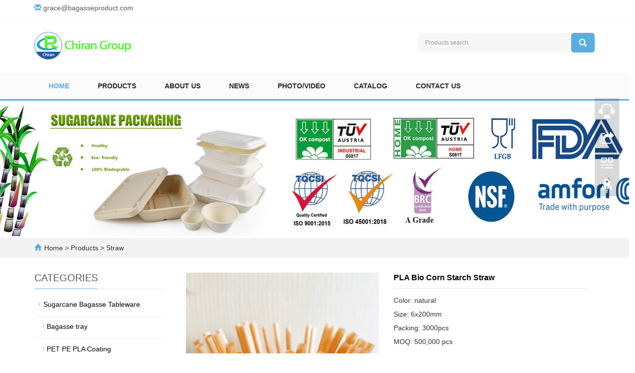

--- FILE ---
content_type: text/html; charset=utf-8
request_url: https://www.bagasseproduct.com/product/PLA-Bio-Corn-Starch-Straw.html
body_size: 9029
content:
 <!DOCTYPE html>
<html lang="en" prefix="og:http://ogp.me/ns#">
  <head>
    <meta charset="utf-8">
    <meta http-equiv="X-UA-Compatible" content="IE=edge">
    <meta name="viewport" content="width=device-width, initial-scale=1">
    <title>PLA Straw Bagasse Drinking Straws Wholesale Cheap Price Custom Printed Disposable-Buy Paper straw,Disposable straw,Biogradable drinking straw ,olorful drinking straw,custom logo drinking straw o</title>
    <meta name="keywords" content="Sugarcane Straw Bagasse Drinking Straws Wholesale Cheap Price-Paper straw,Disposable straw,Biogradable drinking straw ,olorful drinking straw,custom logo drinking straw" />
    <meta name="description" content="PLA Straws Wholesale Cheap Price Custom Printed Disposable, Find complete details about PLA straw, Disposable straw, Biogradable drinking straw, Colorful drinking straw,custom logo drinking straw Food Packaging" />
    
    <meta content="website" property="og:type"> 
    <meta content="PLA Straw Bagasse Drinking Straws Wholesale Cheap Price Custom Printed Disposable-Buy Paper straw,Disposable straw,Biogradable drinking straw ,olorful drinking straw,custom logo drinking straw o" property="og:title">
    <meta content="https://www.bagasseproduct.com/" property="og:url">
    <meta content="https://www.bagasseproduct.com/Uploads/image/20200918/1600408173460380.png" property="og:image">
    <meta content="PLA Straws Wholesale Cheap Price Custom Printed Disposable, Find complete details about PLA straw, Disposable straw, Biogradable drinking straw, Colorful drinking straw,custom logo drinking straw Food Packaging" property="og:description">
    
    <meta name="applicable-device"content="pc,mobile">
	<link href="/Public/css/bootstrap.css" rel="stylesheet">
	<link href="/Home/Tpl/default/Public/css/bxslider.css" rel="stylesheet">
	<link href="/Home/Tpl/default/Public/css/style.css" rel="stylesheet">
	<script src="/Public/js/jquery.min.js"></script>
	<script src="/Home/Tpl/default/Public/js/bxslider.min.js"></script>
	<script src="/Home/Tpl/default/Public/js/common.js"></script>
	<script src="/Public/js/bootstrap.js"></script>
	<!--[if lt IE 9]>
	  <script src="https://cdn.bootcss.com/html5shiv/3.7.2/html5shiv.min.js"></script>
	  <script src="https://cdn.bootcss.com/respond.js/1.4.2/respond.min.js"></script>
	<![endif]-->
	
	<!-- Global site tag (gtag.js) - Google Analytics -->
<script async src="https://www.googletagmanager.com/gtag/js?id=UA-173070858-2"></script>
<script>
  window.dataLayer = window.dataLayer || [];
  function gtag(){dataLayer.push(arguments);}
  gtag('js', new Date());

  gtag('config', 'UA-173070858-2');
</script>
    <link href="/Home/Tpl/default/Public/css/lightbox.css" rel="stylesheet">
    <script src="/Home/Tpl/default/Public/js/lightbox.js"></script>
    <script type="text/javascript">
        $(document).ready(function(){
            $('.showpic_flash').bxSlider({
              pagerCustom: '#pic-page',
               adaptiveHeight: true,
            });

        });
    </script>
  </head>
  <body id="product">
  
      <header> 
      <div class="top_bg" style="overflow:hidden;">
            <div class="container">
                  <p class="top_email" style="float:left;">
                      <span class="glyphicon glyphicon-envelope" aria-hidden="true"></span>
                      <a href="mailto:grace@bagasseproduct.com">grace@bagasseproduct.com</a>
                  </p>
                  
                  <div class="translate" style="float:right;background:none; margin-top:5px;padding:0;">
      <div id="google_translate_element"></div>
</div>
            </div>
      </div>

      <div class="container">
            <div class="row">
                  <div class="col-xs-12 col-sm-8 col-md-8">
                         <a href="https://www.bagasseproduct.com"><img src="/Uploads/5f4c97c6462f1.png" class="logo" alt="Chiran Group"/></a>
                  </div>
                  <div class="col-xs-12 col-sm-4 col-md-4">
                        <form id="searchform" method="get" action="/search/index.html">
                            <div class="input-group search_group">
                                <input type="text" name="name" class="form-control input-sm" placeholder="Products search">
                                      <span class="input-group-btn">
                                            <span id="search_submit" onclick="searchform.submit();" title="Products search" class="glyphicon glyphicon-search btn-lg" aria-hidden="true"></span>
                                      </span>
                            </div>
                        </form>
                  </div>
            </div>
      </div>

      <!-- Fixed navbar -->
      <nav id="top_nav" class="navbar navbar-default navbar-static-top">
            <div class="container">
                  <div class="navbar-header">
                        <button type="button" class="navbar-toggle collapsed" data-toggle="collapse" data-target="#navbar" aria-expanded="false" aria-controls="navbar">
                              <span class="sr-only">Toggle navigation</span>
                              <span class="icon-bar"></span>
                              <span class="icon-bar"></span>
                              <span class="icon-bar"></span>
                        </button>
                        <span id="search_btn" class="glyphicon glyphicon-search" aria-hidden="true"></span>
                        <a class="navbar-brand" href="#">CATEGORIES</a>
                  </div>
                  <div id="navbar" class="navbar-collapse collapse">
                        <ul class="nav navbar-nav">
                              <li><a href="/">Home</a></li>

                              <li class="dropdown">
                                    <a href=" /products.html">Products</a>
                                    <a href="/products.html" id="app_menudown" class="dropdown-toggle" data-toggle="dropdown" role="button" aria-expanded="false">
                                          <span class="glyphicon glyphicon-menu-down btn-xs"></span>
                                    </a>
                                          <ul class="dropdown-menu nav_small" role="menu">
                                                <li>
                                                      <a style="text-align:left;" href="/Sugarcane-Bagasse-Tableware.html">Sugarcane Bagasse Tableware</a>
                                                </li><li>
                                                      <a style="text-align:left;" href="/cornstarch-tableware.html">Cornstarch Tableware</a>
                                                </li><li>
                                                      <a style="text-align:left;" href="/Paper-series.html">Paper series</a>
                                                </li><li>
                                                      <a style="text-align:left;" href="/PLA-series.html">PLA series</a>
                                                </li><li>
                                                      <a style="text-align:left;" href="/straw.html">Straw</a>
                                                </li><li>
                                                      <a style="text-align:left;" href="/Biodegradable-bag.html">Biodegradable bag</a>
                                                </li><li>
                                                      <a style="text-align:left;" href="/plastic-series.html">PET series</a>
                                                </li>                                          </ul>
                              </li>
                                                            <li>
                                    <a href="/About-us.html">About us</a>
                              </li>                              <li>
                                    <a href="/new.html">News</a>
                              </li><li class="dropdown">
                                    <a href="/photo.html">Photo/Video</a>
                                    <a href="/photo.html" id="app_menudown" class="dropdown-toggle" data-toggle="dropdown" role="button" aria-expanded="false">
                                          <span class="glyphicon glyphicon-menu-down btn-xs"></span>
                                    </a>
                                          <ul class="dropdown-menu nav_small" role="menu">
                                                <li>
                                                      <a style="text-align:left;" href="/Chiran-photo.html">Photo</a>
                                                </li><li>
                                                      <a style="text-align:left;" href="/Chiran-video.html">Video</a>
                                                </li>                                          </ul>
                              </li>
                                                            <li>
                                    <a href="/catalog.html">Catalog</a>
                              </li>                              <li>
                                    <a href="/Contact-US-Chiran-Group.html">Contact US</a>
                              </li>                        </ul>
                  </div>
            </div>
      </nav></header>
      <div class="page_bg" style="background: url(/Uploads/5f4a20641de42.jpg) center top no-repeat;"></div>

      <div class="bread_bg">
            <div class="container">    
                  <div class="row">
                        <div class="col-xs-12 col-sm-12 col-md-12">
                              <div class="bread_nav">
                                    <span class="glyphicon glyphicon-home" aria-hidden="true"></span><a href="/">Home</a> &gt;
<a href="/products.html"> Products </a>&gt;<a href="/straw.html"> Straw </a>                              </div>
                        </div>
                  </div>
            </div>
      </div>

      <div class="container">    
            <div class="row">
                  <!-- right -->
                  <div class="col-xs-12 col-sm-8 col-md-9" style="float:right">
                        <div class="list_box">

                              <!-- showpic -->
                              <div class="col-sm-12 col-md-6 showpic_box">
                                    <ul class="showpic_flash">
                                          <li>
                                                      <a class="example-image-link" href="/Uploads/5f589e1a9cd9a.jpg" data-lightbox="example-set" target="_blank" title="PLA Bio Corn Starch Straw">
                                                            <img class="example-image" src="/Uploads/5f589e1a9cd9a.jpg" alt="PLA Bio Corn Starch Straw" title="PLA Bio Corn Starch Straw"/>
                                                      </a>
                                                </li><li>
                                                      <a class="example-image-link" href="/Uploads/5f589e1a9dab4.jpg" data-lightbox="example-set" target="_blank" title="PLA Bio Corn Starch Straw">
                                                            <img class="example-image" src="/Uploads/5f589e1a9dab4.jpg" alt="PLA Bio Corn Starch Straw" title="PLA Bio Corn Starch Straw"/>
                                                      </a>
                                                </li><li>
                                                      <a class="example-image-link" href="/Uploads/5f589e1aa5403.jpg" data-lightbox="example-set" target="_blank" title="PLA Bio Corn Starch Straw">
                                                            <img class="example-image" src="/Uploads/5f589e1aa5403.jpg" alt="PLA Bio Corn Starch Straw" title="PLA Bio Corn Starch Straw"/>
                                                      </a>
                                                </li><li>
                                                      <a class="example-image-link" href="/Uploads/5f589e1ba3a00.jpg" data-lightbox="example-set" target="_blank" title="PLA Bio Corn Starch Straw">
                                                            <img class="example-image" src="/Uploads/5f589e1ba3a00.jpg" alt="PLA Bio Corn Starch Straw" title="PLA Bio Corn Starch Straw"/>
                                                      </a>
                                                </li><li>
                                                      <a class="example-image-link" href="/Uploads/5f589e1bb489d.jpg" data-lightbox="example-set" target="_blank" title="PLA Bio Corn Starch Straw">
                                                            <img class="example-image" src="/Uploads/5f589e1bb489d.jpg" alt="PLA Bio Corn Starch Straw" title="PLA Bio Corn Starch Straw"/>
                                                      </a>
                                                </li><li>
                                                      <a class="example-image-link" href="/Uploads/5f589e1bbd0f6.jpg" data-lightbox="example-set" target="_blank" title="PLA Bio Corn Starch Straw">
                                                            <img class="example-image" src="/Uploads/5f589e1bbd0f6.jpg" alt="PLA Bio Corn Starch Straw" title="PLA Bio Corn Starch Straw"/>
                                                      </a>
                                                </li>                                    </ul>  
                                    <div id="pic-page">
                                    <a data-slide-index="0" href="/Uploads/5f589e1a9cd9a.jpg" title="PLA Bio Corn Starch Straw">
                                                <img src="/Uploads/5f589e1a9cd9a.jpg" alt="PLA Bio Corn Starch Straw" title="PLA Bio Corn Starch Straw" />
                                          </a><a data-slide-index="1" href="/Uploads/5f589e1a9dab4.jpg" title="PLA Bio Corn Starch Straw">
                                                <img src="/Uploads/5f589e1a9dab4.jpg" alt="PLA Bio Corn Starch Straw" title="PLA Bio Corn Starch Straw" />
                                          </a><a data-slide-index="2" href="/Uploads/5f589e1aa5403.jpg" title="PLA Bio Corn Starch Straw">
                                                <img src="/Uploads/5f589e1aa5403.jpg" alt="PLA Bio Corn Starch Straw" title="PLA Bio Corn Starch Straw" />
                                          </a><a data-slide-index="3" href="/Uploads/5f589e1ba3a00.jpg" title="PLA Bio Corn Starch Straw">
                                                <img src="/Uploads/5f589e1ba3a00.jpg" alt="PLA Bio Corn Starch Straw" title="PLA Bio Corn Starch Straw" />
                                          </a><a data-slide-index="4" href="/Uploads/5f589e1bb489d.jpg" title="PLA Bio Corn Starch Straw">
                                                <img src="/Uploads/5f589e1bb489d.jpg" alt="PLA Bio Corn Starch Straw" title="PLA Bio Corn Starch Straw" />
                                          </a><a data-slide-index="5" href="/Uploads/5f589e1bbd0f6.jpg" title="PLA Bio Corn Starch Straw">
                                                <img src="/Uploads/5f589e1bbd0f6.jpg" alt="PLA Bio Corn Starch Straw" title="PLA Bio Corn Starch Straw" />
                                          </a>                                    </div>
                              </div>  
                                           
                              <!-- product_info -->
                              <div class="col-sm-12 col-md-6 proinfo_box">
                              <h1 class="product_h1">PLA Bio Corn Starch Straw</h1>
                                    <div class="product_info">
                                          <p>Color: natural<br />
Size: 6x200mm<br />
Packing: 3000pcs<br />
MOQ: 500,000 pcs</p>
                                          <div class="product_btn">
                                          <button id="gotoinquiry" class="btn btn-info page-btn" onclick="gtag('event', 'Click', { 'event_category' : 'INQUIRY', 'event_label' : 'Subinquiry'});">
                                                      <span class="glyphicon glyphicon-triangle-right" aria-hidden="true"></span> INQUIRY
                                                </button>                                                                                    </div>
                                    </div>
                              </div>

                              <div class="product_con">
                              <p><img src="/Uploads/image/20200902/1599040484494964.jpg" title="How they gegrade  result 100% biogegradable in90 days-Food Packaging-Hefei CHIRAN Import and Export Co.,Ltd." alt="How they gegrade  result 100% biogegradable in90 days-Food Packaging-Hefei CHIRAN Import and Export Co.,Ltd." border="0" vspace="0"/></p><p><strong><span style="font-family: Arial;color: rgb(0, 128, 0);font-size: 20px">PLA Straw:</span></strong><br/></p><p></p><p><span style="font-size: 14px; font-variant-numeric: normal; font-variant-east-asian: normal; line-height: 26px; font-family: arial, helvetica, sans-serif;">Eco Friendly Biodegradable PLA Straw Customized Logo Best Alternative Metal Paper Plastic Straws.</span></p><p><span style="font-size: 14px; font-variant-numeric: normal; font-variant-east-asian: normal; line-height: 26px; font-family: arial, helvetica, sans-serif;">Factory price 5mm 6mm 7mm 8mm 10mm 12mm Custom Size biodegradable PLA drinking straight straws.</span></p><p><br/></p><p><strong><span style="font-family: Arial;color: rgb(0, 128, 0);font-size: 20px">Product Description:</span></strong><span style="font-family: 微软雅黑;color: rgb(102, 102, 102);letter-spacing: 0;font-size: 11px;background: rgb(255, 255, 255)"><br/></span><span style="font-family: Arial;font-size: 14px">1. Product Name: PLA sugarcane straws</span><span style="font-family: 等线;font-size: 14px"><br/></span><span style="font-family: Arial;font-size: 14px">2. MOQ: </span><span style="font-family: 等线;font-size: 14px">5</span><span style="font-family: Arial;font-size: 14px">00,000 pcs</span><span style="font-family: 等线;font-size: 14px"><br/></span><span style="font-family: Arial;font-size: 14px">3. Material: Sugarcane pulp+PLA</span><span style="font-family: 等线;font-size: 14px"><br/></span><span style="font-family: Arial;font-size: 14px">4. Advantage: 100% biodegradable;compostable;high quality;food grade;healthy</span><span style="font-family: 等线;font-size: 14px"><br/></span><span style="font-family: Arial;font-size: 14px">5. Certificate: FDA,LFGB,BPI and EU</span><span style="font-family: 等线;font-size: 14px"><br/></span><span style="font-family: Arial;font-size: 14px">6. Cold Resistant: Can be used in&nbsp;refrigerator</span><span style="font-family: 等线;font-size: 14px"><br/></span><span style="font-family: Arial;font-size: 14px">7.&nbsp;Heat Resistant: 70°c water</span></p><p><strong><span style="font-family: Arial;color: rgb(0, 128, 0);font-size: 20px">&nbsp;</span></strong></p><p><strong><span style="font-family: Arial;color: rgb(0, 128, 0);font-size: 20px">Feature:</span></strong><span style="font-family: 微软雅黑;color: rgb(102, 102, 102);letter-spacing: 0;font-size: 11px;background: rgb(255, 255, 255)"><br/></span><span style="font-family: Arial;font-size: 14px">1.&nbsp;Made&nbsp;from&nbsp;100% biodegradable materials</span><span style="font-family: 等线;font-size: 14px"><br/></span><span style="font-family: Arial;font-size: 14px">2.&nbsp;Can&nbsp;be&nbsp;used&nbsp;in refrigerator</span><span style="font-family: 等线;font-size: 14px"><br/></span><span style="font-family: Arial;font-size: 14px">3.&nbsp;Variety&nbsp;of&nbsp;sizes and&nbsp;uses&nbsp;available</span><span style="font-family: 等线;font-size: 14px"><br/></span><span style="font-family: Arial;font-size: 14px">4.&nbsp;Healthy,&nbsp;Nontoxic,&nbsp;Harmless&nbsp;and&nbsp;Sanitary</span><span style="font-family: 等线;font-size: 14px"><br/></span><span style="font-family: Arial;font-size: 14px">5.&nbsp;Can&nbsp;be&nbsp;recycled&nbsp;and&nbsp;protect&nbsp;the&nbsp;resource</span><span style="font-family: 等线;font-size: 14px"><br/></span><span style="font-family: Arial;font-size: 14px">6.&nbsp;From&nbsp;nature&nbsp;and&nbsp;back&nbsp;to&nbsp;nature</span></p><p><span style="font-family: Arial;font-size: 14px"><br/></span></p><p><img src="/Uploads/image/20200909/1599643844748143.jpg" alt="Sugarcane Straw Bagasse Drinking Straws Wholesale Cheap Price" title="Sugarcane Straw Bagasse Drinking Straws Wholesale Cheap Price"/></p><p><img src="/Uploads/image/20200909/1599643846530313.jpg" alt="Sugarcane Straw Bagasse Drinking Straws Wholesale Cheap Price" title="Sugarcane Straw Bagasse Drinking Straws Wholesale Cheap Price"/></p><p><img src="/Uploads/image/20200916/1600239991251782.jpg" title="Certificaters-FDA BSCI LFGB BRC NSF BPI Compostable-Food Packaging-Hefei CHIRAN Import and Export Co.,Ltd." alt="Certificaters-FDA BSCI LFGB BRC NSF BPI Compostable-Food Packaging-Hefei CHIRAN Import and Export Co.,Ltd." border="0" vspace="0"/> 
 &nbsp;</p><p><img src="/Uploads/image/20200916/1600239988357577.jpg" title="Production Workshop-Food Packaging-Hefei CHIRAN Import and Export Co.,Ltd." alt="Production Workshop-Food Packaging-Hefei CHIRAN Import and Export Co.,Ltd." border="0" vspace="0"/></p><p><br/></p><p style="margin-top:5px;margin-bottom:5px"><span style="font-family: arial, helvetica, sans-serif;"><strong><span style="color: rgb(0, 176, 80); font-size: 20px;">FAQ:</span></strong></span></p><p style="margin-top:0;margin-bottom:0;vertical-align:baseline;background:rgb(255,255,255)"><span style="font-family: arial, helvetica, sans-serif;"><strong><span style="font-family: inherit; color: rgb(0, 176, 80); font-size: 16px;">1. Q: What is the payment Terms?</span></strong></span></p><p style="margin-top:0;margin-bottom:0;vertical-align:baseline;background:rgb(255,255,255)"><span style="color: rgb(51, 51, 51); font-size: 16px; font-family: arial, helvetica, sans-serif;">&nbsp; &nbsp; A: 50% deposit before production and 50% balance before shipping</span></p><p style="margin-top:0;margin-bottom:0;vertical-align:baseline;background:rgb(255,255,255)"><span style="font-family: arial, helvetica, sans-serif;"><strong><span style="font-family: inherit; color: rgb(0, 176, 80); font-size: 16px;">2. Q: Do you provide samples?Is it free or extra?</span></strong></span></p><p style="margin-top:0;margin-bottom:0;vertical-align:baseline;background:rgb(255,255,255)"><span style="color: rgb(51, 51, 51); font-size: 16px; font-family: arial, helvetica, sans-serif;">&nbsp; &nbsp; A: Yes,we can offer free samples,you just to collect the freight cost.</span></p><p style="margin-top:0;margin-bottom:0;vertical-align:baseline;background:rgb(255,255,255)"><span style="font-family: arial, helvetica, sans-serif;"><strong><span style="font-family: inherit; color: rgb(0, 176, 80); font-size: 16px;">3. Q: Can we have our Logo or company name to be printed on your products or package?</span></strong><strong><span style="font-family: inherit; color: rgb(34, 34, 34); font-size: 16px;"><br/></span></strong><span style="font-family: inherit; color: rgb(34, 34, 34); font-size: 16px;">&nbsp; &nbsp; A: Sure. Your Logo can be put on your products by Hot Stamping, Printing, Embossing, Silk-screen Printing or Sticker.&nbsp;&nbsp;</span></span></p><p style="margin-top:0;margin-bottom:0;vertical-align:baseline;background:rgb(255,255,255)"><span style="font-family: arial, helvetica, sans-serif;"><strong><span style="font-family: inherit; color: rgb(0, 176, 80); font-size: 16px;">4.Q: What’s your packing details?</span></strong></span></p><p style="margin-top:0;margin-bottom:0;vertical-align:baseline;background:rgb(255,255,255)"><span style="color: rgb(34, 34, 34); font-size: 16px; font-family: arial, helvetica, sans-serif;">&nbsp; &nbsp; A: We have normal packing method;if you have special requirements ,please let me know freely for discussing.</span></p><p style="margin-top: 0px; margin-bottom: 0px; vertical-align: baseline; background: rgb(255, 255, 255);"><span style="font-family: arial, helvetica, sans-serif;"><strong><span style="font-family: inherit; color: rgb(0, 176, 80); font-size: 16px;">5.Q: How can you ensure the quality inspection?</span></strong><span style="font-family: inherit; color: rgb(34, 34, 34); font-size: 16px;"><br/>&nbsp; &nbsp; A: As the order process, we have the inspection standard before delivery, and supply you with pictures.</span></span></p>                              </div>

                             <div class="point">
                                  <span class="to_prev col-xs-12 col-sm-6 col-md-6">PREVIOUS：<a href="/product/biodegradable-PLA-corn-starch-drinking-straws.html">PLA Corn Starch Straws 6x200mm Biodegradable Drinking Straws</a></span>
                                  <span class="to_next col-xs-12 col-sm-6 col-md-6">NEXT：<a href="/product/kraft-paper-bag.html">Shopping Use Top Quality Kraft Paper Bag With Handle</a></span>
                              </div>
                        </div>

                        <div id="inquiry">
                              <div class="right_head">
                                    <h2><span>INQUIRY</span></h2>
                              </div>
                              <div class="feedback">
                                    <form id="myform" name="myform" class="form-horizontal" method="post" action="/?m=Inquiry&a=check">
                                        
                                          <div class="form-group">
                                                <label for="name"class="col-sm-3 control-label" style="width:32%">Product：</label>
                                                <div class="col-sm-6">
                                                      <img src="/Uploads/5f589e1a9cd9a.jpg" width="100" height="100" />
                                                      <span>PLA Bio Corn Starch Straw</span>
                                                </div>
                                          </div>

                                          <div class="form-group">
                                                <label for="name"class="col-sm-3 control-label" style="width:32%">Your name：</label>
                                                <div class="col-sm-6">
                                                      <input type="text" name="name" class="form-control" id="name" placeholder="Your name">
                                                      <input type="hidden" name="pid" value="658">
                                                </div>
                                          </div>
                                          
                                          <div class="form-group">
                                                <label for="mobile"class="col-sm-3 control-label" style="width:32%">Phone/WhatsApp/Telegram/Line：</label>
                                                <div class="col-sm-6">
                                                      <input type="text" name="mobile" class="form-control" id="mobile" placeholder="Contact number">
                                                      <input type="hidden" name="pid" value="658">
                                                </div>
                                          </div>

                                          <div class="form-group">
                                                <label for="email"class="col-sm-3 control-label" style="width:32%">Email：</label>
                                                <div class="col-sm-6">
                                                      <input type="email" name="email" class="form-control" id="email" placeholder="Email">
                                                </div>
                                          </div>

                                          <div class="form-group">
                                                <label for="contents" class="col-sm-3 control-label" style="width:32%">Content：</label>
                                                <div class="col-sm-6">
                                                      <textarea name="contents" class="form-control" rows="3" placeholder="Content"></textarea>
                                                </div>
                                          </div>

                                          <div class="form-group">
                                                <label for="code" class="col-xs-12 col-sm-3 control-label" style="width:32%">Captcha：</label>
                                                <div class="col-xs-7 col-sm-2">
                                                      <input type="text" name="code" class="form-control" id="code">
                                                </div>
                                                <div class="col-xs-2 col-sm-1">
                                                      <img class="codeimg" src="/common/verify.html" onclick='this.src=this.src+"?"+Math.random()'/>
                                                </div>
                                          </div>

                                          <div class="form-group">
                                                <div class="col-sm-offset-3 col-sm-10">
                                                      <button type="submit" name="button" value="Send" class="btn btn-danger page-btn" onclick="gtag('event', 'Click', { 'event_category' : 'SEND', 'event_label' : 'SubSend'});">Send</button>&nbsp;
                                                      <button type="reset" name="reset" class="btn btn-default grey-btn">Reset</button>
                                                </div>
                                          </div>
                                    </form>
                              </div>
                        </div>                                  
                        <div class="list_related"> 
                              <div class="right_head">
                                    <h2><span>RELATED PRODUCTS</span></h2>
                              </div>
                              <div class="product_list related_list">
                                    <div class="col-sm-4 col-md-3 col-mm-6 product_img">
                                          <a href="/product/6mm-diameter-paper-straw.html">
                                                <img  src="/Uploads/5f55f99211b9a.jpg" class="opacity_img" alt="Colorful 6mm Diameter Top Quality Food Grade Paper Straw For Drink"/>
                                          </a>
                                          <p class="product_title">
                                                <a href="/product/6mm-diameter-paper-straw.html" title="Colorful 6mm Diameter Top Quality Food Grade Paper Straw For Drink">Colorful 6mm Diameter Top Quality Food G</a>
                                          </p>
                                    </div><div class="col-sm-4 col-md-3 col-mm-6 product_img">
                                          <a href="/product/disposable-paper-straw.html">
                                                <img  src="/Uploads/5f5702a656bbd37.jpg" class="opacity_img" alt="200mm Length 100% Compostable Food Grade Paper Straw For Party Use"/>
                                          </a>
                                          <p class="product_title">
                                                <a href="/product/disposable-paper-straw.html" title="200mm Length 100% Compostable Food Grade Paper Straw For Party Use">200mm Length 100% Compostable Food Grade</a>
                                          </p>
                                    </div><div class="col-sm-4 col-md-3 col-mm-6 product_img">
                                          <a href="/product/paper-straw.html">
                                                <img  src="/Uploads/5f570321a1dd5.jpg" class="opacity_img" alt="Yellow Color Biodegradable Flexible Bendy Paper Drinking Straw"/>
                                          </a>
                                          <p class="product_title">
                                                <a href="/product/paper-straw.html" title="Yellow Color Biodegradable Flexible Bendy Paper Drinking Straw">Yellow Color Biodegradable Flexible Bend</a>
                                          </p>
                                    </div><div class="col-sm-4 col-md-3 col-mm-6 product_img">
                                          <a href="/product/6mm-paper-straw.html">
                                                <img  src="/Uploads/5f570488f2f81.jpg" class="opacity_img" alt="Green Color Colorful Disposable Wholesale Drink Biodegradable Paper Straw "/>
                                          </a>
                                          <p class="product_title">
                                                <a href="/product/6mm-paper-straw.html" title="Green Color Colorful Disposable Wholesale Drink Biodegradable Paper Straw ">Green Color Colorful Disposable Wholesal</a>
                                          </p>
                                    </div>                              </div>
                        </div>

                  </div>

                  <!-- left -->
                  <div class="col-xs-12 col-sm-4 col-md-3">
                        <h3 class="left_h3"><span>CATEGORIES</span></h3>
                        <div class="left_column">
                              <ul class="left_nav_ul" id="firstpane">
      <li>
            <a class="biglink" href="/Sugarcane-Bagasse-Tableware.html">Sugarcane Bagasse Tableware</a>
      </li>
            <ul class="left_snav_ul">
            <li><a href="/Bagasse-tray.html">Bagasse tray</a></li><li><a href="/PET-PE-PLA-Coating.html">PET PE PLA Coating</a></li><li><a href="/Bagasse-Product.html">Bagasse Product</a></li><li><a href="/bagasse-plate.html">Bagasse plate</a></li><li><a href="/Bagasse-bowl.html">Bagasse bowl</a></li><li><a href="/Bagasse-cup.html">Bagasse cup</a></li><li><a href="/Bagasse-clamshell.html">Bagasse clamshell</a></li>            </ul><li>
            <a class="biglink" href="/cornstarch-tableware.html">Cornstarch Tableware</a>
      </li>
            <ul class="left_snav_ul">
            <li><a href="/cornstarch-clamshell.html">cornstarch clamshell</a></li><li><a href="/cornstarch-cutlery.html">cornstarch cutlery</a></li><li><a href="/cornstarch-plate.html">cornstarch plate</a></li><li><a href="/cornstarch-tray.html">cornstarch tray</a></li><li><a href="/cornstarch-bowl.html">cornstarch bowl</a></li><li><a href="/cornstarch-cup.html">cornstarch cup</a></li>            </ul><li>
            <a class="biglink" href="/Paper-series.html">Paper series</a>
      </li>
            <ul class="left_snav_ul">
            <li><a href="/paper-food-container.html">paper food container</a></li><li><a href="/paper-cup.html">paper cup</a></li><li><a href="/paper-bowl.html">paper bowl</a></li><li><a href="/Paper-bag.html">Paper bag</a></li>            </ul><li>
            <a class="biglink" href="/PLA-series.html">PLA series</a>
      </li>
            <ul class="left_snav_ul">
            <li><a href="/PLA-cup.html">PLA cup</a></li><li><a href="/cutlery.html">Cutlery</a></li>            </ul><li>
            <a class="biglink" href="/straw.html">Straw</a>
      </li>
            <ul class="left_snav_ul">
                        </ul><li>
            <a class="biglink" href="/Biodegradable-bag.html">Biodegradable bag</a>
      </li>
            <ul class="left_snav_ul">
            <li><a href="/Degradable-bag.html">Degradable bag</a></li>            </ul><li>
            <a class="biglink" href="/plastic-series.html">PET series</a>
      </li>
            <ul class="left_snav_ul">
            <li><a href="/PET-Cup.html">PET Cup</a></li><li><a href="/plastic-food-container.html">Plastic food container</a></li>            </ul></ul>                        </div>
                        <div class="left_news">
                              <h3 class="left_h3"><span>LATEST NEWS</span></h3>
                              <ul class="left_news">
    <li><a href="/new/sugarcane-bagasse.html" title="Utilization and development prospect of bagasse">Utilization and development pr</a></li><li><a href="/new/paper-straw.html" title="Let biodegradable straws replace the plastic ones">Let biodegradable straws repla</a></li><li><a href="/new/Difference-between-corn-starch-products-and-bagasse-products.html" title="Difference between corn starch products and bagasse products">Difference between corn starch</a></li><li><a href="/new/kraft-paper-products.html" title="The origin of the name of kraft paper">The origin of the name of kraf</a></li><li><a href="/new/disposable-PLA-clear-drinking-cups.html" title="Are you ready to use PLA cup?">Are you ready to use PLA cup?</a></li>  </ul>                        </div>
                        <div class="left_contact">
      <h3 class="left_h3"><span>CONTACT US</span></h3>
      <p style="padding-top:8px;">Contact: Grace</p>
      <p>Tel: +86-551-62626872</p>
      <p>Phone: +86-180 5688 9918</p>
      <p>E-mail: grace@bagasseproduct.com</p>
      <p>Add: China.Anhui</p>
</div>
                  </div>
                  
            </div>
      </div>

    <nav class="navbar navbar-default navbar-fixed-bottom mfoot_box">
      <div class="mfoot_nav btn-group dropup">
            <a class="dropdown-toggle"  data-toggle="dropdown" aria-haspopup="true" aria-expanded="false" href="#">
                  <span class="glyphicon glyphicon-share btn-lg" aria-hidden="true"></span>Share
            </a>  
            <div class="dropdown-menu mfoot_share">
            <!-- AddToAny BEGIN -->
            <div class="a2a_kit a2a_kit_size_32 a2a_default_style">
            <a class="a2a_dd" href="https://www.addtoany.com/share_save"></a>
            <a class="a2a_button_facebook"></a>
            <a class="a2a_button_twitter"></a>
            <a class="a2a_button_whatsapp"></a>
            <a class="a2a_button_linkedin"></a>
            </div>
            <!-- AddToAny END -->
            <script type="text/javascript" src="//static.addtoany.com/menu/page.js"></script>
            </div>
      </div>
      <div class="mfoot_nav">
            <a href="tel:+86-180 5688 9918">
                  <span class="glyphicon glyphicon-phone btn-lg" aria-hidden="true"></span>Call
            </a>
      </div>
      <div class="mfoot_nav" >
            <button id="foot_btn" type="button"  data-toggle="collapse" data-target="#navbar" aria-expanded="false" aria-controls="navbar" style="width:100%; border: 0px; background: transparent;">
                  <span class="glyphicon glyphicon-th-list btn-lg"></span>
                  Menu
            </button>
      </div>
      <div class="mfoot_nav">
            <a id="gototop" href="#">
                  <span class="glyphicon glyphicon-circle-arrow-up btn-lg" aria-hidden="true"></span>Top
            </a>
      </div>
</nav>

<footer>
      <div class="container">    
            <div class="row">
                  <div class="col-xs-12 col-sm-5 col-md-5 footer_contact">
                        <p>Contact: Grace</p>
                        <p>Tel: +86-551-62626872</p>
                        <p>Phone: +86-180 5688 9918</p>
                        <p>E-mail: grace@bagasseproduct.com</p>
                        <p>Address: China.Anhui</p>
                        <div class="footer_icon">
                              <a href="#" target="_blank">
      <img src="/Uploads/5f508ad27a0d0.png" class="opacity_img" alt="TUV">
</a><a href="#" target="_blank">
      <img src="/Uploads/5f508b2d46333.png" class="opacity_img" alt="TUV-HOME">
</a><a href="#" target="_blank">
      <img src="/Uploads/5f4cdb244c086.png" class="opacity_img" alt="CQC">
</a><a href="#" target="_blank">
      <img src="/Uploads/5f4c9f8aeed65.png" class="opacity_img" alt="FDA">
</a><a href="#" target="_blank">
      <img src="/Uploads/5f4cdb58bd874.png" class="opacity_img" alt="FSC">
</a>                        </div>
                  </div>
                  <div class="col-xs-12 col-sm-7 col-md-7">
                        <div class="col-xs-12 col-md-4 footer_menu">
                  <p class="footer_menu_first"><a target="_blank" href="https://www.bagasseproduct.com/products.html">Products</a></p>            <p ><a target="_blank" href="https://www.bagasseproduct.com/Sugarcane-Bagasse-Tableware.html">Bagasse series</a></p>            <p ><a target="_blank" href="https://www.bagasseproduct.com/cornstarch-tableware.html">Cornstarch series</a></p>            <p ><a target="_blank" href="https://www.bagasseproduct.com/Paper-series.html">Paper series</a></p>            <p ><a target="_blank" href="https://www.bagasseproduct.com/PLA-series.html">PLA series</a></p>            <p ><a target="_blank" href="https://www.bagasseproduct.com/Biodegradable-bag.html">Biodegradable bag</a></p></div>
      <div class="col-xs-12 col-md-4 footer_menu">            <p class="footer_menu_first"><a target="_blank" href="https://www.bagasseproduct.com/new.html">Latest News</a></p>            <p ><a target="_blank" href="https://www.bagasseproduct.com/new.html">Company news</a></p>            <p ><a target="_blank" href="https://www.bagasseproduct.com/new/PLA-material.html">New material</a></p>            <p ><a target="_blank" href="https://www.bagasseproduct.com/new.html">Technological innovation</a></p></div>
      <div class="col-xs-12 col-md-4 footer_menu">            <p class="footer_menu_first"><a target="_blank" href="https://www.bagasseproduct.com/About-us.html">Chiran group</a></p></div>                  </div>
            </div>
      </div> 
</footer>


<!--客服面板-->
    <link rel="stylesheet" type="text/css" href="/Public/css/eonline.css" />
    <div id="cmsFloatPanel">
         <div class="ctrolPanel">
               <a class="service" href="#"></a>
               <a class="message" href="#"></a>
               <a class="qrcode" href="#"></a>
               <a class="arrow" title="Top" href="#"></a>
         </div>
         <div class="servicePanel">
              <div class="servicePanel-inner">
                   <div class="serviceMsgPanel">
                        <div class="serviceMsgPanel-hd"><a href="#"><span>close</span></a></div>
                        <div class="serviceMsgPanel-bd">
                          <!--电话-->
                          <div class="msggroup" style="text-align:left;">
                                <a target="_blank" href="https://api.whatsapp.com/send?phone=+86-180 5688 9918"><img class="qqimg" src="/Public/images/whatsapp21.png" alt="phone"/>phone</a>
                            </div>                          <!--whatsapp-->
                          <div class="msggroup" style="text-align:left;">
                                <a target="_blank" href="https://api.whatsapp.com/send?phone=+86-180 5688 9918"><img class="qqimg" src="/Public/images/whatsapp21.png" alt="phone"/>whatsapp</a>
                            </div>                           <!--email-->
                          <div class="msggroup" style="text-align:left;">
                                <a target="_blank" href="mailto:grace@bagasseproduct.com"><img class="qqimg" src="/Public/images/icons01.png" alt="phone"/>E-mail</a>
                            </div>                          <!--在线SKYPE--> 
                          <div class="msggroup" style="text-align:left;">
                                <a href="skype:chi-ran@hotmail.com?chat"><img  class="qqimg" src="/Public/images/skype.gif" alt="SKYPE在线客服"> Biotableware</a>
                              </div>                          <!--在线QQ-->
                          <!--<div class="msggroup">
                                    <a target="_blank" href="https://wpa.qq.com/msgrd?v=3&uin=3095127325&site=qq&menu=yes"><img class="qqimg" src="https://wpa.qq.com/pa?p=2:3095127325:52" alt="QQ在线客服"/>Biotableware</a>
                                </div>-->
                          <!--淘宝旺旺--> 
                          <!---->
                          <!--旺旺国内版--> 
                          <!---->
                          <!--旺旺国际版-->
                          <!---->
                          
                        </div>
                        <div class="serviceMsgPanel-ft"></div>
                    </div>
                    <div class="arrowPanel">
                         <div class="arrow02"></div>
                    </div>
              </div>
         </div>
         <div class="messagePanel">
              <div class="messagePanel-inner">
                   <div class="formPanel">
                        
                         <div class="formPanel-bd">
                          <!-- AddToAny BEGIN -->
                          <div class="a2a_kit a2a_kit_size_32 a2a_default_style" style="display: inline-block; float:left;">
                          <a class="a2a_dd" href="https://www.addtoany.com/share_save"></a>
                          <a class="a2a_button_facebook"></a>
                          <a class="a2a_button_twitter"></a>
                          <a class="a2a_button_whatsapp"></a>
                          <a class="a2a_button_linkedin"></a>
                          </div>
                          <!-- AddToAny END -->
                            <a type="button" class="btn btn-default btn-xs" href="#" style="margin: 6px 0px 0px 10px;">close</a>
                         </div>

                   </div>
                   <div class="arrowPanel">
                        <div class="arrow01"></div>
                        <div class="arrow02"></div>
                   </div>
              </div>
         </div>
             </div>
    <script type="text/javascript" src="/Public/js/online.js"></script>
<script type="text/javascript">
    function googleTranslateElementInit() {
      new google.translate.TranslateElement({pageLanguage: 'en'}, 'google_translate_element');
    }
</script>

<script type="text/javascript" src="//translate.google.cn/translate_a/element.js?cb=googleTranslateElementInit&cl=en"></script>



    
  </body>
</html>